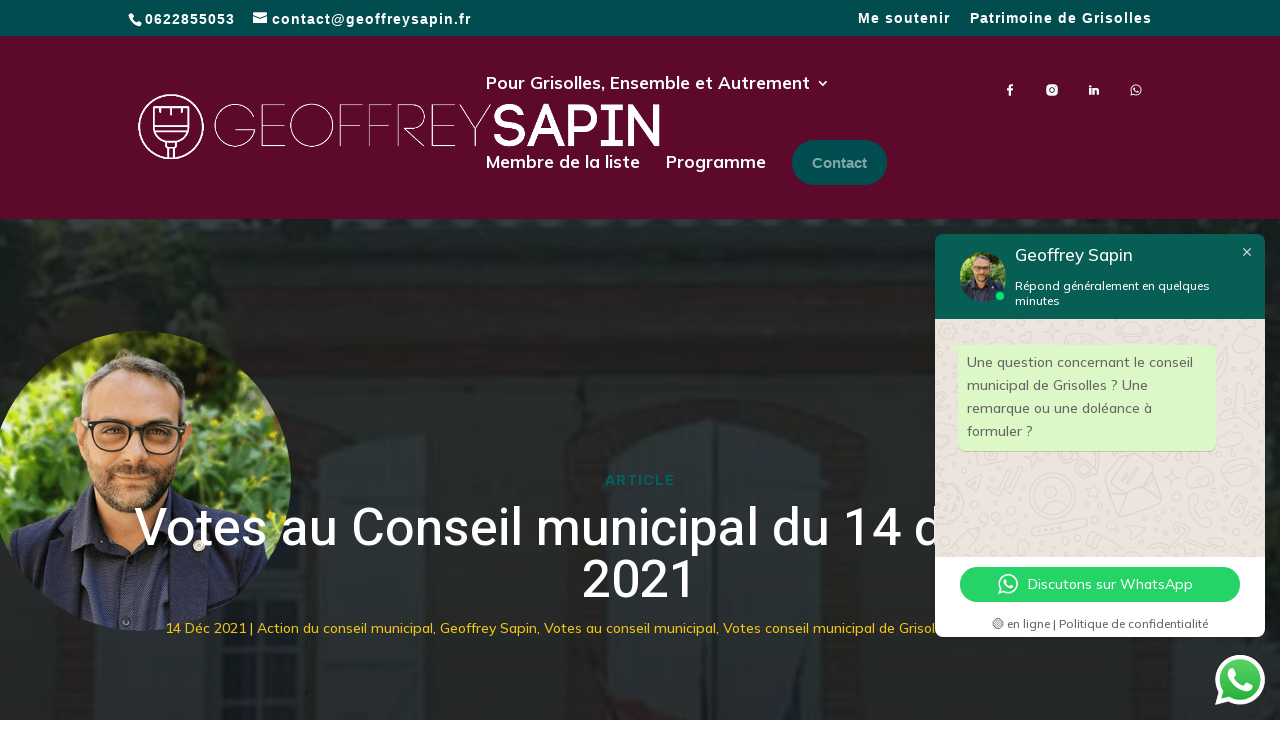

--- FILE ---
content_type: text/css
request_url: https://geoffreysapin.fr/wp-content/et-cache/3991/et-core-unified-tb-10059-tb-10329-deferred-3991.min.css?ver=1768224903
body_size: 23301
content:
.dipi_carousel_0_tb_body{padding-bottom:0px!important}.dipi_carousel_0_tb_body .dipi-carousel-image{border:2px solid #fff!Important}.dipi_carousel_0_tb_body .dipi-carousel-item-title,.dipi_carousel_0_tb_body.dipi_carousel .swiper-container .dipi_carousel_child{text-align:left}.dipi_carousel_0_tb_body .dipi_carousel_child{border-style:solid}.dipi_carousel_0_tb_body .swiper-container{padding-top:0px!important;padding-right:0px!important;padding-bottom:0px!important;padding-left:0px!important}.dipi_carousel_0_tb_body .swiper-button-prev,.dipi_carousel_0_tb_body:hover .swiper-button-prev.swiper-arrow-button.show_on_hover{left:-66px!important}.dipi_carousel_0_tb_body .swiper-button-prev.swiper-arrow-button.show_on_hover:before,.dipi_carousel_0_tb_body .swiper-button-next.swiper-arrow-button.show_on_hover:before{width:66px!important}.dipi_carousel_0_tb_body .swiper-button-next,.dipi_carousel_0_tb_body:hover .swiper-button-next.swiper-arrow-button.show_on_hover{right:-66px!important}.dipi_carousel_0_tb_body .swiper-button-next:after,.dipi_carousel_0_tb_body .swiper-button-next:before,.dipi_carousel_0_tb_body .swiper-button-prev:after,.dipi_carousel_0_tb_body .swiper-button-prev:before{color:#2ea3f2!important;font-size:30px!important}.dipi_carousel_0_tb_body .swiper-arrow-button,.dipi_carousel_0_tb_body .swiper-pagination{display:none!important}.dipi_carousel_0_tb_body .swiper-button-next,.dipi_carousel_0_tb_body .swiper-button-prev{width:30px!important;height:30px!important;padding:30px!important}.dipi_carousel_0_tb_body .swiper-pagination-bullet{background:#d8d8d8!important}.dipi_carousel_0_tb_body .swiper-pagination-bullet.swiper-pagination-bullet-active{background:#2ea3f2!important}.dipi_carousel_0_tb_body .swiper-container-horizontal>.swiper-pagination-bullets,.dipi_carousel_0_tb_body .swiper-pagination-fraction,.dipi_carousel_0_tb_body .swiper-pagination-custom{bottom:-40px!important}.dipi_carousel_0_tb_body .dipi-carousel-main .swiper-container-3d .swiper-slide-shadow-left{background-image:-webkit-gradient(linear,right top,left top,from(),to(rgba(0,0,0,0)));background-image:-webkit-linear-gradient(right,,rgba(0,0,0,0));background-image:-o-linear-gradient(right,,rgba(0,0,0,0));background-image:linear-gradient(to left,,rgba(0,0,0,0))}.dipi_carousel_0_tb_body .dipi-carousel-main .swiper-container-3d .swiper-slide-shadow-right{background-image:-webkit-gradient(linear,left top,right top,from(),to(rgba(0,0,0,0)));background-image:-webkit-linear-gradient(left,,rgba(0,0,0,0));background-image:-o-linear-gradient(left,,rgba(0,0,0,0));background-image:linear-gradient(to right,,rgba(0,0,0,0))}.dipi_carousel_0_tb_body .dipi-carousel-main .swiper-container-3d .swiper-slide-shadow-top{background-image:-webkit-gradient(linear,left bottom,left top,from(),to(rgba(0,0,0,0)));background-image:-webkit-linear-gradient(bottom,,rgba(0,0,0,0));background-image:-o-linear-gradient(bottom,,rgba(0,0,0,0));background-image:linear-gradient(to top,,rgba(0,0,0,0))}.dipi_carousel_0_tb_body .dipi-carousel-main .swiper-container-3d .swiper-slide-shadow-bottom{background-image:-webkit-gradient(linear,left top,left bottom,from(),to(rgba(0,0,0,0)));background-image:-webkit-linear-gradient(top,,rgba(0,0,0,0));background-image:-o-linear-gradient(top,,rgba(0,0,0,0));background-image:linear-gradient(to bottom,,rgba(0,0,0,0))}.dipi_carousel_0_tb_body .dipi_carousel_child .dipi-image-wrap{justify-content:left}.et_pb_blurb_0_tb_body.et_pb_blurb .et_pb_module_header,.et_pb_blurb_0_tb_body.et_pb_blurb .et_pb_module_header a,.et_pb_blurb_1_tb_body.et_pb_blurb .et_pb_module_header,.et_pb_blurb_1_tb_body.et_pb_blurb .et_pb_module_header a,.et_pb_blurb_2_tb_body.et_pb_blurb .et_pb_module_header,.et_pb_blurb_2_tb_body.et_pb_blurb .et_pb_module_header a{font-family:'Plus Jakarta Sans',Helvetica,Arial,Lucida,sans-serif;font-size:22px;color:#000000!important;letter-spacing:-0.8px}.et_pb_blurb_0_tb_body.et_pb_blurb,.et_pb_blurb_1_tb_body.et_pb_blurb,.et_pb_blurb_2_tb_body.et_pb_blurb{font-family:'Plus Jakarta Sans',Helvetica,Arial,Lucida,sans-serif;font-size:20px;color:#014c4e!important;margin-bottom:30px!important}.et_pb_blurb_0_tb_body.et_pb_blurb .et_pb_module_header,.et_pb_blurb_1_tb_body.et_pb_blurb .et_pb_module_header,.et_pb_blurb_2_tb_body.et_pb_blurb .et_pb_module_header{margin-top:-10px}.et_pb_blurb_0_tb_body .et-pb-icon,.et_pb_blurb_1_tb_body .et-pb-icon,.et_pb_blurb_2_tb_body .et-pb-icon{font-size:35px;color:#5d092c;font-family:FontAwesome!important;font-weight:900!important}.et_pb_row_4_tb_body,.et_pb_column_7_tb_body{background-color:RGBA(255,255,255,0)}.et_pb_row_4_tb_body,body #page-container .et-db #et-boc .et-l .et_pb_row_4_tb_body.et_pb_row,body.et_pb_pagebuilder_layout.single #page-container #et-boc .et-l .et_pb_row_4_tb_body.et_pb_row,body.et_pb_pagebuilder_layout.single.et_full_width_page #page-container #et-boc .et-l .et_pb_row_4_tb_body.et_pb_row{width:100%;max-width:1700px}.et_pb_comments_0_tb_body{background-color:#FFFFFF;border-radius:10px 10px 10px 10px;overflow:hidden;padding-top:30px!important;padding-right:30px!important;padding-bottom:30px!important;padding-left:30px!important;width:100%;box-shadow:6px 6px 18px 0px rgba(0,0,0,0.3)}.et_pb_comments_0_tb_body.et_pb_comments_module .commentlist li img.avatar{border-radius:5px 5px 5px 5px;overflow:hidden}body #page-container .et_pb_section .et_pb_comments_0_tb_body.et_pb_comments_module .et_pb_button{color:#FFFFFF!important;background-color:#E09900}body #page-container .et_pb_section .et_pb_comments_0_tb_body.et_pb_comments_module .et_pb_button:hover:after{margin-left:.3em;left:auto;margin-left:.3em;opacity:1}body #page-container .et_pb_section .et_pb_comments_0_tb_body.et_pb_comments_module .et_pb_button:after{line-height:inherit;font-size:inherit!important;margin-left:-1em;left:auto;font-family:ETmodules!important;font-weight:400!important}.et_pb_divider_0_tb_body{max-width:300px}.et_pb_divider_0_tb_body:before{border-top-color:#e8e8e8;border-top-width:4px}.et_pb_blog_0_tb_body .et_pb_post .entry-title a,.et_pb_blog_0_tb_body .not-found-title{font-family:'Ubuntu',Helvetica,Arial,Lucida,sans-serif!important}.et_pb_blog_0_tb_body .et_pb_post .entry-title,.et_pb_blog_0_tb_body .not-found-title{font-size:20px!important;line-height:1.8em!important}.et_pb_blog_0_tb_body .et_pb_post p,.et_pb_blog_0_tb_body .et_pb_post .post-content,.et_pb_blog_0_tb_body.et_pb_bg_layout_light .et_pb_post .post-content p,.et_pb_blog_0_tb_body.et_pb_bg_layout_dark .et_pb_post .post-content p{line-height:2em}.et_pb_blog_0_tb_body .et_pb_post .post-meta,.et_pb_blog_0_tb_body .et_pb_post .post-meta a,#left-area .et_pb_blog_0_tb_body .et_pb_post .post-meta,#left-area .et_pb_blog_0_tb_body .et_pb_post .post-meta a{font-family:'Lato',Helvetica,Arial,Lucida,sans-serif;font-style:italic}.et_pb_blog_0_tb_body .et_pb_post div.post-content a.more-link{color:#DEDDDC!important}.et_pb_blog_0_tb_body .pagination a{color:#344A5E!important}.et_pb_blog_0_tb_body .et_pb_blog_grid .et_pb_post{border-radius:7px 7px 7px 7px;overflow:hidden;border-width:0px}.et_pb_blog_0_tb_body article.et_pb_post{box-shadow:0px 40px 140px -40px rgba(0,0,0,0.3)}.et_pb_column_4_tb_body{background-color:#FFFFFF;border-radius:20px 0 0 20px;overflow:hidden;padding-top:40px;padding-right:20px;padding-bottom:40px;padding-left:20px;min-width:20%}.et_pb_column_5_tb_body{background-color:#FFFFFF;border-radius:0 0 0 0;overflow:hidden;border-color:#F1F0EF;border-right-width:1px;border-left-width:1px;padding-top:40px;padding-right:20px;padding-bottom:40px;padding-left:20px;min-width:20%}.et_pb_column_6_tb_body{background-color:#FFFFFF;border-radius:0 20px 20px 0;overflow:hidden;padding-top:40px;padding-right:20px;padding-bottom:40px;padding-left:20px;min-width:20%}.et_pb_divider_0_tb_body.et_pb_module{margin-left:auto!important;margin-right:auto!important}@media only screen and (max-width:980px){.dipi_carousel_0_tb_body{margin-bottom:30px!important}.dipi_carousel_0_tb_body .swiper-button-next,.dipi_carousel_0_tb_body .swiper-button-prev{width:30px!important;height:30px!important}.et_pb_blurb_0_tb_body.et_pb_blurb .et_pb_module_header,.et_pb_blurb_0_tb_body.et_pb_blurb .et_pb_module_header a,.et_pb_blurb_1_tb_body.et_pb_blurb .et_pb_module_header,.et_pb_blurb_1_tb_body.et_pb_blurb .et_pb_module_header a,.et_pb_blurb_2_tb_body.et_pb_blurb .et_pb_module_header,.et_pb_blurb_2_tb_body.et_pb_blurb .et_pb_module_header a{font-size:18px}.et_pb_blurb_0_tb_body.et_pb_blurb,.et_pb_blurb_1_tb_body.et_pb_blurb,.et_pb_blurb_2_tb_body.et_pb_blurb{font-size:12px}.et_pb_blurb_0_tb_body.et_pb_blurb p,.et_pb_blurb_1_tb_body.et_pb_blurb p,.et_pb_blurb_2_tb_body.et_pb_blurb p{line-height:1.5em}body #page-container .et_pb_section .et_pb_comments_0_tb_body.et_pb_comments_module .et_pb_button:after{line-height:inherit;font-size:inherit!important;margin-left:-1em;left:auto;display:inline-block;opacity:0;content:attr(data-icon);font-family:ETmodules!important;font-weight:400!important}body #page-container .et_pb_section .et_pb_comments_0_tb_body.et_pb_comments_module .et_pb_button:before{display:none}body #page-container .et_pb_section .et_pb_comments_0_tb_body.et_pb_comments_module .et_pb_button:hover:after{margin-left:.3em;left:auto;margin-left:.3em;opacity:1}.et_pb_column_4_tb_body{padding-top:30px;padding-right:15px;padding-bottom:30px;padding-left:15px}.et_pb_column_5_tb_body{border-right-width:1px;border-left-width:1px;padding-top:35px;padding-right:15px;padding-bottom:35px;padding-left:15px}.et_pb_column_6_tb_body{padding-top:35px;padding-right:15px;padding-bottom:35px;padding-left:15px}}@media only screen and (max-width:767px){.dipi_carousel_0_tb_body{margin-bottom:30px!important}.dipi_carousel_0_tb_body .swiper-button-next,.dipi_carousel_0_tb_body .swiper-button-prev{width:30px!important;height:30px!important}.et_pb_blurb_0_tb_body.et_pb_blurb .et_pb_module_header,.et_pb_blurb_0_tb_body.et_pb_blurb .et_pb_module_header a,.et_pb_blurb_1_tb_body.et_pb_blurb .et_pb_module_header,.et_pb_blurb_1_tb_body.et_pb_blurb .et_pb_module_header a,.et_pb_blurb_2_tb_body.et_pb_blurb .et_pb_module_header,.et_pb_blurb_2_tb_body.et_pb_blurb .et_pb_module_header a{font-size:18px}.et_pb_blurb_0_tb_body.et_pb_blurb,.et_pb_blurb_1_tb_body.et_pb_blurb,.et_pb_blurb_2_tb_body.et_pb_blurb{font-size:12px}.et_pb_blurb_0_tb_body.et_pb_blurb p,.et_pb_blurb_1_tb_body.et_pb_blurb p,.et_pb_blurb_2_tb_body.et_pb_blurb p{line-height:1.5em}.et_pb_row_4_tb_body.et_pb_row{margin-top:0px!important}body #page-container .et_pb_section .et_pb_comments_0_tb_body.et_pb_comments_module .et_pb_button:after{line-height:inherit;font-size:inherit!important;margin-left:-1em;left:auto;display:inline-block;opacity:0;content:attr(data-icon);font-family:ETmodules!important;font-weight:400!important}body #page-container .et_pb_section .et_pb_comments_0_tb_body.et_pb_comments_module .et_pb_button:before{display:none}body #page-container .et_pb_section .et_pb_comments_0_tb_body.et_pb_comments_module .et_pb_button:hover:after{margin-left:.3em;left:auto;margin-left:.3em;opacity:1}.et_pb_column_4_tb_body{border-radius:20px 20px 0 0px;overflow:hidden;padding-top:30px;padding-right:15px;padding-bottom:30px;padding-left:15px}.et_pb_column_5_tb_body{border-right-width:1px;border-left-width:1px;padding-top:35px;padding-right:15px;padding-bottom:35px;padding-left:15px}.et_pb_column_6_tb_body{border-radius:0 0px 20px 20px;overflow:hidden;padding-top:35px;padding-right:15px;padding-bottom:35px;padding-left:15px}}.et_pb_section_0_tb_footer.et_pb_section{padding-top:7px;padding-bottom:2px;background-color:#5d092c!important}.et_pb_row_0_tb_footer.et_pb_row{padding-bottom:0px!important;padding-bottom:0px}.et_pb_row_0_tb_footer,body #page-container .et-db #et-boc .et-l .et_pb_row_0_tb_footer.et_pb_row,body.et_pb_pagebuilder_layout.single #page-container #et-boc .et-l .et_pb_row_0_tb_footer.et_pb_row,body.et_pb_pagebuilder_layout.single.et_full_width_page #page-container #et-boc .et-l .et_pb_row_0_tb_footer.et_pb_row{width:100%}.et_pb_heading_0_tb_footer .et_pb_heading_container h1,.et_pb_heading_0_tb_footer .et_pb_heading_container h2,.et_pb_heading_0_tb_footer .et_pb_heading_container h3,.et_pb_heading_0_tb_footer .et_pb_heading_container h4,.et_pb_heading_0_tb_footer .et_pb_heading_container h5,.et_pb_heading_0_tb_footer .et_pb_heading_container h6,.et_pb_heading_1_tb_footer .et_pb_heading_container h1,.et_pb_heading_1_tb_footer .et_pb_heading_container h2,.et_pb_heading_1_tb_footer .et_pb_heading_container h3,.et_pb_heading_1_tb_footer .et_pb_heading_container h4,.et_pb_heading_1_tb_footer .et_pb_heading_container h5,.et_pb_heading_1_tb_footer .et_pb_heading_container h6,.et_pb_heading_2_tb_footer .et_pb_heading_container h1,.et_pb_heading_2_tb_footer .et_pb_heading_container h2,.et_pb_heading_2_tb_footer .et_pb_heading_container h3,.et_pb_heading_2_tb_footer .et_pb_heading_container h4,.et_pb_heading_2_tb_footer .et_pb_heading_container h5,.et_pb_heading_2_tb_footer .et_pb_heading_container h6{font-family:'Albert Sans',Helvetica,Arial,Lucida,sans-serif;font-weight:700;text-decoration:underline;-webkit-text-decoration-color:#F1C516;text-decoration-color:#F1C516;font-size:40px;color:#E6EFE7!important;text-align:left}.et_pb_heading_0_tb_footer{background-color:RGBA(255,255,255,0);border-radius:5px 5px 5px 5px;overflow:hidden;padding-bottom:10px!important;margin-bottom:2px!important;width:100%!important}.dsm_icon_list_child_0_tb_footer.dsm_icon_list_child .dsm_icon_list_wrapper>.dsm_icon_list_icon,.dsm_icon_list_child_1_tb_footer.dsm_icon_list_child .dsm_icon_list_wrapper>.dsm_icon_list_icon,.dsm_icon_list_child_2_tb_footer.dsm_icon_list_child .dsm_icon_list_wrapper>.dsm_icon_list_icon,.dsm_icon_list_child_3_tb_footer.dsm_icon_list_child .dsm_icon_list_wrapper>.dsm_icon_list_icon,.dsm_icon_list_child_4_tb_footer.dsm_icon_list_child .dsm_icon_list_wrapper>.dsm_icon_list_icon,.dsm_icon_list_child_5_tb_footer.dsm_icon_list_child .dsm_icon_list_wrapper>.dsm_icon_list_icon,.dsm_icon_list_child_6_tb_footer.dsm_icon_list_child .dsm_icon_list_wrapper>.dsm_icon_list_icon,.dsm_icon_list_child_7_tb_footer.dsm_icon_list_child .dsm_icon_list_wrapper>.dsm_icon_list_icon,.dsm_icon_list_child_8_tb_footer.dsm_icon_list_child .dsm_icon_list_wrapper>.dsm_icon_list_icon,.dsm_icon_list_child_9_tb_footer.dsm_icon_list_child .dsm_icon_list_wrapper>.dsm_icon_list_icon,.dsm_icon_list_child_10_tb_footer.dsm_icon_list_child .dsm_icon_list_wrapper>.dsm_icon_list_icon,.dsm_icon_list_child_11_tb_footer.dsm_icon_list_child .dsm_icon_list_wrapper>.dsm_icon_list_icon,.dsm_icon_list_child_12_tb_footer.dsm_icon_list_child .dsm_icon_list_wrapper>.dsm_icon_list_icon,.dsm_icon_list_child_13_tb_footer.dsm_icon_list_child .dsm_icon_list_wrapper>.dsm_icon_list_icon,.dsm_icon_list_child_14_tb_footer.dsm_icon_list_child .dsm_icon_list_wrapper>.dsm_icon_list_icon,.dsm_icon_list_child_15_tb_footer.dsm_icon_list_child .dsm_icon_list_wrapper>.dsm_icon_list_icon,.dsm_icon_list_child_16_tb_footer.dsm_icon_list_child .dsm_icon_list_wrapper>.dsm_icon_list_icon,.dsm_icon_list_child_17_tb_footer.dsm_icon_list_child .dsm_icon_list_wrapper>.dsm_icon_list_icon,.dsm_icon_list_child_18_tb_footer.dsm_icon_list_child .dsm_icon_list_wrapper>.dsm_icon_list_icon,.dsm_icon_list_child_19_tb_footer.dsm_icon_list_child .dsm_icon_list_wrapper>.dsm_icon_list_icon,.dsm_icon_list_child_20_tb_footer.dsm_icon_list_child .dsm_icon_list_wrapper>.dsm_icon_list_icon,.dsm_icon_list_child_21_tb_footer.dsm_icon_list_child .dsm_icon_list_wrapper>.dsm_icon_list_icon{padding:10px;color:#F1C516}.dsm_icon_list_child_0_tb_footer.dsm_icon_list_child .dsm_icon_list_icon{font-family:ETmodules!important;font-weight:400!important;font-size:20px}.dsm_icon_list_child_1_tb_footer.dsm_icon_list_child .dsm_icon_list_icon{font-family:FontAwesome!important;font-weight:900!important;font-size:20px}.dsm_icon_list_0_tb_footer .dsm_icon_list_child,.dsm_icon_list_0_tb_footer .dsm_icon_list_child a,.dsm_icon_list_1_tb_footer .dsm_icon_list_child,.dsm_icon_list_1_tb_footer .dsm_icon_list_child a,.dsm_icon_list_2_tb_footer .dsm_icon_list_child,.dsm_icon_list_2_tb_footer .dsm_icon_list_child a{color:#FFFFFF!important}.dsm_icon_list_0_tb_footer .dsm_icon_list_items .dsm_icon_list_icon,.dsm_icon_list_1_tb_footer .dsm_icon_list_items .dsm_icon_list_icon,.dsm_icon_list_2_tb_footer .dsm_icon_list_items .dsm_icon_list_icon{border-color:RGBA(255,255,255,0);color:RGBA(255,255,255,0);background-color:RGBA(255,255,255,0)}.dsm_icon_list_0_tb_footer{padding-right:20px;padding-left:20px;margin-bottom:18px!important}.dsm_icon_list_0_tb_footer .dsm_icon_list_items .dsm_icon_list_child:not(:last-child),.dsm_icon_list_2_tb_footer .dsm_icon_list_items .dsm_icon_list_child:not(:last-child){margin-bottom:0px}.et_pb_social_media_follow .et_pb_social_media_follow_network_0_tb_footer.et_pb_social_icon .icon:before{color:#F6FDFC}.et_pb_social_media_follow .et_pb_social_media_follow_network_0_tb_footer .icon:before{font-size:17px;line-height:34px;height:34px;width:34px}.et_pb_social_media_follow .et_pb_social_media_follow_network_0_tb_footer .icon{height:34px;width:34px}ul.et_pb_social_media_follow_0_tb_footer{margin-left:35px!important}.et_pb_heading_1_tb_footer{background-color:RGBA(255,255,255,0);border-radius:5px 5px 5px 5px;overflow:hidden;margin-bottom:0px!important;width:100%!important}.dsm_icon_list_child_2_tb_footer.dsm_icon_list_child .dsm_icon_list_icon,.dsm_icon_list_child_3_tb_footer.dsm_icon_list_child .dsm_icon_list_icon,.dsm_icon_list_child_4_tb_footer.dsm_icon_list_child .dsm_icon_list_icon,.dsm_icon_list_child_5_tb_footer.dsm_icon_list_child .dsm_icon_list_icon,.dsm_icon_list_child_6_tb_footer.dsm_icon_list_child .dsm_icon_list_icon,.dsm_icon_list_child_7_tb_footer.dsm_icon_list_child .dsm_icon_list_icon,.dsm_icon_list_child_8_tb_footer.dsm_icon_list_child .dsm_icon_list_icon,.dsm_icon_list_child_9_tb_footer.dsm_icon_list_child .dsm_icon_list_icon,.dsm_icon_list_child_10_tb_footer.dsm_icon_list_child .dsm_icon_list_icon,.dsm_icon_list_child_11_tb_footer.dsm_icon_list_child .dsm_icon_list_icon,.dsm_icon_list_child_12_tb_footer.dsm_icon_list_child .dsm_icon_list_icon,.dsm_icon_list_child_13_tb_footer.dsm_icon_list_child .dsm_icon_list_icon,.dsm_icon_list_child_14_tb_footer.dsm_icon_list_child .dsm_icon_list_icon,.dsm_icon_list_child_15_tb_footer.dsm_icon_list_child .dsm_icon_list_icon,.dsm_icon_list_child_16_tb_footer.dsm_icon_list_child .dsm_icon_list_icon,.dsm_icon_list_child_17_tb_footer.dsm_icon_list_child .dsm_icon_list_icon{font-family:FontAwesome!important;font-weight:400!important;font-size:20px}.dsm_icon_list_1_tb_footer{padding-right:20px;padding-left:20px}.dsm_icon_list_1_tb_footer .dsm_icon_list_items.dsm_icon_list_layout_horizontal{text-align:left}.dsm_icon_list_1_tb_footer .dsm_icon_list_items .dsm_icon_list_child:not(:last-child){margin-right:0px}.et_pb_heading_2_tb_footer{background-color:RGBA(255,255,255,0);border-radius:5px 5px 5px 5px;overflow:hidden;padding-top:0px!important;padding-right:30px!important;padding-bottom:4px!important;padding-left:30px!important;margin-right:38px!important;margin-bottom:-2px!important;width:100%!important}.dsm_icon_list_child_18_tb_footer.dsm_icon_list_child .dsm_icon_list_icon,.dsm_icon_list_child_19_tb_footer.dsm_icon_list_child .dsm_icon_list_icon,.dsm_icon_list_child_20_tb_footer.dsm_icon_list_child .dsm_icon_list_icon,.dsm_icon_list_child_21_tb_footer.dsm_icon_list_child .dsm_icon_list_icon{font-family:FontAwesome!important;font-weight:900!important;font-size:15px}.dsm_icon_list_2_tb_footer{padding-right:20px;padding-left:20px;margin-bottom:9px!important}.dsm_icon_list_2_tb_footer .dsm_icon_list_items .dsm_icon_list_child{background-color:RGBA(255,255,255,0)}.et_pb_row_1_tb_footer.et_pb_row{padding-bottom:22px!important;padding-bottom:22px}.et_pb_text_0_tb_footer.et_pb_text{color:#F6FDFC!important}.et_pb_text_0_tb_footer h1{color:#344A5E!important}.dsm_icon_list_child_0_tb_footer.dsm_icon_list_child,.dsm_icon_list_child_0_tb_footer.dsm_icon_list_child a,.dsm_icon_list_child_1_tb_footer.dsm_icon_list_child,.dsm_icon_list_child_1_tb_footer.dsm_icon_list_child a,.dsm_icon_list_child_2_tb_footer.dsm_icon_list_child,.dsm_icon_list_child_2_tb_footer.dsm_icon_list_child a,.dsm_icon_list_child_3_tb_footer.dsm_icon_list_child,.dsm_icon_list_child_3_tb_footer.dsm_icon_list_child a,.dsm_icon_list_child_4_tb_footer.dsm_icon_list_child,.dsm_icon_list_child_4_tb_footer.dsm_icon_list_child a,.dsm_icon_list_child_5_tb_footer.dsm_icon_list_child,.dsm_icon_list_child_5_tb_footer.dsm_icon_list_child a,.dsm_icon_list_child_6_tb_footer.dsm_icon_list_child,.dsm_icon_list_child_6_tb_footer.dsm_icon_list_child a,.dsm_icon_list_child_7_tb_footer.dsm_icon_list_child,.dsm_icon_list_child_7_tb_footer.dsm_icon_list_child a,.dsm_icon_list_child_8_tb_footer.dsm_icon_list_child,.dsm_icon_list_child_8_tb_footer.dsm_icon_list_child a,.dsm_icon_list_child_9_tb_footer.dsm_icon_list_child,.dsm_icon_list_child_9_tb_footer.dsm_icon_list_child a,.dsm_icon_list_child_10_tb_footer.dsm_icon_list_child,.dsm_icon_list_child_10_tb_footer.dsm_icon_list_child a,.dsm_icon_list_child_11_tb_footer.dsm_icon_list_child,.dsm_icon_list_child_11_tb_footer.dsm_icon_list_child a,.dsm_icon_list_child_12_tb_footer.dsm_icon_list_child,.dsm_icon_list_child_12_tb_footer.dsm_icon_list_child a,.dsm_icon_list_child_13_tb_footer.dsm_icon_list_child,.dsm_icon_list_child_13_tb_footer.dsm_icon_list_child a,.dsm_icon_list_child_14_tb_footer.dsm_icon_list_child,.dsm_icon_list_child_14_tb_footer.dsm_icon_list_child a,.dsm_icon_list_child_15_tb_footer.dsm_icon_list_child,.dsm_icon_list_child_15_tb_footer.dsm_icon_list_child a,.dsm_icon_list_child_16_tb_footer.dsm_icon_list_child,.dsm_icon_list_child_16_tb_footer.dsm_icon_list_child a,.dsm_icon_list_child_17_tb_footer.dsm_icon_list_child,.dsm_icon_list_child_17_tb_footer.dsm_icon_list_child a,.dsm_icon_list_child_18_tb_footer.dsm_icon_list_child,.dsm_icon_list_child_18_tb_footer.dsm_icon_list_child a,.dsm_icon_list_child_19_tb_footer.dsm_icon_list_child,.dsm_icon_list_child_19_tb_footer.dsm_icon_list_child a,.dsm_icon_list_child_20_tb_footer.dsm_icon_list_child,.dsm_icon_list_child_20_tb_footer.dsm_icon_list_child a,.dsm_icon_list_child_21_tb_footer.dsm_icon_list_child,.dsm_icon_list_child_21_tb_footer.dsm_icon_list_child a{font-weight:700!important;font-size:17px!important;color:#FFFFFF!important}.et_pb_social_media_follow_network_0_tb_footer a.icon{background-color:#3b5998!important}.et_pb_social_media_follow_network_1_tb_footer a.icon{background-color:#007bb6!important}.et_pb_social_media_follow_network_2_tb_footer a.icon{background-color:#ea2c59!important}.et_pb_social_media_follow_network_3_tb_footer a.icon{background-color:#fe2c55!important}@media only screen and (max-width:980px){.et_pb_heading_0_tb_footer,.et_pb_heading_1_tb_footer,.et_pb_heading_2_tb_footer{padding-top:28px!important;padding-bottom:24px!important;padding-left:30px!important}.dsm_icon_list_1_tb_footer .dsm_icon_list_items.dsm_icon_list_layout_horizontal{text-align:left}}@media only screen and (max-width:767px){.et_pb_heading_0_tb_footer,.et_pb_heading_1_tb_footer,.et_pb_heading_2_tb_footer{padding-top:28px!important;padding-bottom:24px!important;padding-left:30px!important}.dsm_icon_list_1_tb_footer .dsm_icon_list_items.dsm_icon_list_layout_horizontal{text-align:left}}

--- FILE ---
content_type: text/javascript
request_url: https://geoffreysapin.fr/wp-content/plugins/divi-pixel/dist/public/js/Carousel.min.js?ver=2.47.0
body_size: 6139
content:
!function i(a,o,r){function s(n,e){if(!o[n]){if(!a[n]){var t="function"==typeof require&&require;if(!e&&t)return t(n,!0);if(l)return l(n,!0);throw(e=new Error("Cannot find module '"+n+"'")).code="MODULE_NOT_FOUND",e}t=o[n]={exports:{}},a[n][0].call(t.exports,function(e){return s(a[n][1][e]||e)},t,t.exports,i,a,o,r)}return o[n].exports}for(var l="function"==typeof require&&require,e=0;e<r.length;e++)s(r[e]);return s}({1:[function(e,n,t){jQuery(function(x){x.fn.dipiCarousel=function(){var t=x(this),n=this[0].querySelector(".dipi-carousel-main").dataset,e="."+t.attr("class").split(" ").join(".")+" .swiper-container",i=new Event("dipi-carousel-slide-loaded"),a=new Event("dipi-content-loaded"),o=new Event("dipi-carousel-slide-changed"),r=new Event("dipi-content-changed"),s=JSON.parse(n.autoplay_settigns),l=n.navigation,l=(window.matchMedia("(max-width:980px)").matches&&(l=n.navigation_t),"on"===(l=window.matchMedia("(max-width:768px)").matches?n.navigation_m:l)&&{nextEl:".dipi_carousel .dipi-sbn"+n.ordernumber,prevEl:".dipi_carousel .dipi-sbp"+n.ordernumber}),d="on"===n.dynamicbullets,p=n.pagination,p=(window.matchMedia("(max-width:980px)").matches&&(p=n.pagination_t),"on"===(p=window.matchMedia("(max-width:768px)").matches?n.pagination_m:p)&&{el:".dipi_carousel .dipi-sp"+n.ordernumber,clickable:!0,dynamicBullets:d,dynamicMainBullets:1}),c=function(e){return"on"===s["loop_".concat(e)]&&"on"===s["continues_".concat(e)]};function u(e){e=x(e.querySelectorAll(".swiper-slide-duplicate"));x(e.find(".dipi_scroll_image")).each(function(e,n){x(n).dipiScrollImage()})}function m(){var n="desktop",n=window.innerWidth<=768?"small":window.innerWidth<=980?"mid":"wide";"on"===s["autoplay_"+n]?(h.autoplay.start(),c(n)&&b(t[0]),"on"===s["pause_on_hover_"+n]&&(t.find(".swiper-container").off("mouseenter"),t.find(".swiper-container").on("mouseenter",function(e){h.autoplay.stop(),c(n)&&g(t[0],h)}),t.find(".swiper-container").off("mouseleave"),t.find(".swiper-container").on("mouseleave",function(e){c(n)&&b(t[0],h),h.autoplay.start()})),"on"!==s["pause_on_hover_"+n]&&t.find(".swiper-container").on("mouseleave",function(e){b(t[0]),f.autoplay.start()})):(g(t[0],h),h.autoplay&&h.autoplay.stop(),t.find(".swiper-container").off("mouseenter"),t.find(".swiper-container").off("mouseleave"))}var d={rotate:Number(parseInt(n.rotate)),stretch:5,depth:100,modifier:1,slideShadows:"on"===n.shadow||"true"===n.shadow},w=n.speed.split("|"),d={slidesPerView:Number(n.columnsphone),spaceBetween:Number(n.spacebetween_phone),speed:Number(w[2]),loop:"on"===s.loop_small,autoplay:{delay:c("small")?1:parseInt(s.autoplay_speed_small),reverseDirection:"on"===s.autoplay_reverse_small,disableOnInteraction:!1},effect:n.effect,coverflowEffect:"coverflow"===n.effect?d:null,navigation:l,pagination:p,centeredSlides:"on"===n.centered,slideClass:"dipi_carousel_child",wrapperClass:"dipi-carousel-wrapper",setWrapperSize:!0,observer:!0,allowTouchMove:"on"===n.allow_touch_move_p,observeParents:!0,observeSlideChildren:!0,pauseOnMouseEnter:!0,breakpoints:{768:{slidesPerView:Number(n.columnstablet),spaceBetween:0<Number(n.spacebetween_tablet)?Number(n.spacebetween_tablet):Number(0),loop:"on"===s.loop_mid,disableOnInteraction:!1,speed:Number(w[1]),autoplay:{delay:"on"===s.continues_mid?1:parseInt(s.autoplay_speed_mid),reverseDirection:"on"===s.autoplay_reverse_mid},allowTouchMove:"on"===n.allow_touch_move_t},981:{slidesPerView:Number(n.columnsdesktop),spaceBetween:0<Number(n.spacebetween)?Number(n.spacebetween):Number(0),speed:Number(w[0]),loop:"on"===s.loop_wide,disableOnInteraction:!1,autoplay:{delay:"on"===s.continues_wide?1:parseInt(s.autoplay_speed_wide),reverseDirection:"on"===s.autoplay_reverse_wide},allowTouchMove:"on"===n.allow_touch_move}},on:{init:function(){var e="desktop",e=window.innerWidth<=768?"phone":window.innerWidth<=980?"tablet":"desktop";"off"===n["autoplay_"+e]&&this.autoplay.stop(),u(this.el)},slidesLengthChange:function(){u(this.el),window.dispatchEvent(i),window.dispatchEvent(a)},slideChange:function(){window.dispatchEvent(o),window.dispatchEvent(r)}}},f=new Swiper(e,d),h=document.querySelector(e).swiper,y=(document.querySelector(e).querySelector(".dipi-carousel-wrapper"),0),_=0,v=0,b=function(e,n){var t=e.querySelector(".dipi-carousel-wrapper"),e=t.querySelector(".swiper-slide");e&&(e=Math.abs(_-v)/(e.offsetWidth+f.params.spaceBetween),e=parseInt(f.params.speed)*e,t.style.transitionDuration=e+"ms",t.style.transitionTimingFunction="linear",t.style.transform=y,setTimeout(function(){t.style.transitionDuration=f.params.speed,n&&n.autoplay&&n.autoplay.start()},e))},g=function(e,n){var t,e=e.querySelector(".dipi-carousel-wrapper");_=((t=e).style.transform?{x:(t=t.style.transform.split(/\w+\(|\);?/)[1].split(/,\s?/g).map(parseInt))[0],y:t[1],z:t[2]}:{x:0,y:0,z:0}).x,v=n.getTranslate(),y=e.style.transform,e.style.transitionDuration="0",e.style.transitionTimingFunction="none",e.style.transform="translate3d("+h.getTranslate()+"px, 0px, 0px)"};x(window).on("resize",m),m(),t.find(".dipi-carousel-main.dipi_loading").removeClass("dipi_loading").show(),t.find(".dipi-carousel-image").magnificPopup({type:"image",removalDelay:500,fixedContentPos:!1,gallery:{enabled:!0,navigateByImgClick:!0,tCounter:"%curr% / %total%"},mainClass:"mfp-fade",zoom:{enabled:!0,duration:500,opener:function(e){return e.find("img")}},autoFocusLast:!1,image:{verticalFit:!0,titleSrc:function(e){var n="";return e.el.attr("data-title")&&(n+=e.el.attr("data-title")),e.el.attr("data-caption")&&(n+="<small class='dipi_masonry_gallery_caption'>"+e.el.attr("data-caption")+"</small>"),n}},disableOn:function(){return window.matchMedia("(max-width: 767px)").matches?t.find(".dipi-carousel-main").hasClass("show_lightbox_phone"):window.matchMedia("(max-width: 980px)").matches?t.find(".dipi-carousel-main").hasClass("show_lightbox_tablet"):t.find(".dipi-carousel-main").hasClass("show_lightbox")},callbacks:{open:function(){var e=window.innerWidth-x(window).width();jQuery("body").addClass("noscroll"),jQuery("body").css("margin-right",e+"px")},close:function(){jQuery("body").removeClass("noscroll"),jQuery("body").css("margin-right",0)}}})},x(".dipi_carousel").each(function(e,n){x(this).dipiCarousel()})})},{}]},{},[1]);